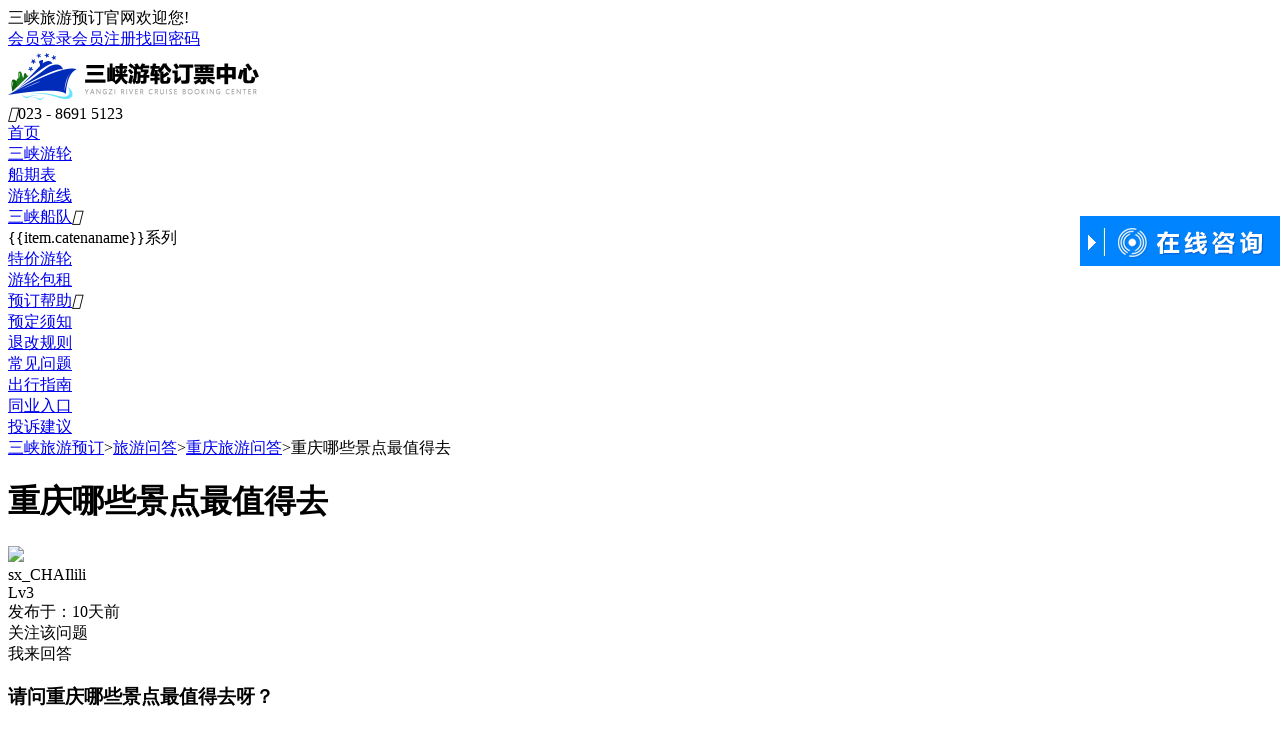

--- FILE ---
content_type: text/html; charset=utf-8
request_url: https://www.sanxialvyou.cn/chongqing/g6501.html
body_size: 9261
content:
<!DOCTYPE html><html><head><meta http-equiv="Content-Type" content="text/html; charset=utf-8" /><title>重庆哪些景点最值得去 - 重庆旅游攻略</title><meta name="keywords" content="重庆哪些景点最值得去,重庆旅游攻略" /><meta name="description" content="重庆哪些景点最值得去?如果说是在重庆市区的话,那么必须要打卡的地方,有解放碑、朝天门、观音桥、磁器口、李子坝观景平台。然后如果说你是想去重庆周边一些地方玩的话,那么可以玩的地方就更多了,比如说武隆的仙" /><link href="/themes/front/SanXiaLvYou/base.css.aspx?themes/front/SanXiaLvYou/wenz.css.aspx?/themes/Front/SanXiaLvYou/font/iconfont.css?251231" rel="stylesheet" type="text/css" /><!--必填--><meta property="og:type" content="bbs"/><meta property="og:image" content=/themes/front/SanXiaLvYou/img/msanxialvyoucn_logo_og.jpg"/><meta property="og:release_date" content="2021-09-02"/><!--选填--><meta property="og:title" content="重庆哪些景点最值得去 - 重庆旅游"/><meta property="og:description" content="重庆哪些景点最值得去?如果说是在重庆市区的话,那么必须要打卡的地方,有解放碑、朝天门、观音桥、磁器口、李子坝观景平台。然后如果说你是想去重庆周边一些地方玩的话,那么可以玩的地方就更多了,比如说武隆的仙"/><meta property="og:author" content="asdpij"/><meta property="og:bbs:replay" content="18"/><meta name="mobile-agent" content="format=html5;url=https://m.sanxialvyou.cn/chongqing/g6501.html" /></head><body><div class="top_snav"><div class="top_snav_wrap"><div class="l_kj fl">三峡旅游预订官网欢迎您!</div><div class="r_kj fr" id="MenberInfoTop"></div></div></div><div class="top_bannr"><div class="topb_wrap"><div class="logo fl"><a href="https://www.sanxialvyou.cn/"><img src="/Themes/Front/SanXiaLvYou/pic/logo.png" alt="三峡旅游预订" /></a></div><div class="tel fr"><i class="iconfont">&#xe7f3;</i><span>023 - 8691 5123</span></div></div></div><div class="z_nav" id="nav"><div class="z_nav_warp"><div class="znk"><a href="https://www.sanxialvyou.cn/" class="am">首页</a></div><div class="znk"><a href="https://www.sanxialvyou.cn/sanxia.html" class="am ">三峡游轮</a></div><div class="znk"><a href="https://www.sanxialvyou.cn/sanxia/timetable.html" class="am ">船期表</a></div><div class="znk"><a href="https://www.sanxialvyou.cn/sanxia/route.html" class="am ">游轮航线</a></div><div class="znk"><a href="https://www.sanxialvyou.cn/sanxia.html" class="am">三峡船队</a><i class="iconfont">&#xe600;</i><div class="navfc" v-if="catenadata!=null&&catenadata!=undefined" v-cloak><div v-for="item in catenadata"><a :href="YachtList(item.dirname)">{{item.catenaname}}系列</a></div></div></div><div class="znk"><a href="https://www.sanxialvyou.cn/tejia.html" class="am ">特价游轮</a></div><div class="znk"><a href="https://www.sanxialvyou.cn/article.html?id=37335" class="am ">游轮包租</a></div><div class="znk"><a href="javascript:void(0)" class="am">预订帮助</a><i class="iconfont">&#xe600;</i><div class="navfb"><div><a href="https://www.sanxialvyou.cn/article.html?id=37333">预定须知</a></div><div><a href="https://www.sanxialvyou.cn/article.html?id=36189">退改规则</a></div><div><a href="https://www.sanxialvyou.cn/wenda.html">常见问题</a></div><div><a href="https://www.sanxialvyou.cn/article.html?id=36187">出行指南</a></div><div><a href="https://www.sanxialvyou.cn/article.html?id=37336">同业入口</a></div><div><a href="https://www.sanxialvyou.cn/article.html?id=37337">投诉建议</a></div></div></div></div></div><div class="mbx"><a href="https://www.sanxialvyou.cn/" title="三峡游轮订票中心首页">三峡旅游预订</a><span>></span><a href="https://www.sanxialvyou.cn/guestbook/" target="_blank">旅游问答</a><span>></span><a href="https://www.sanxialvyou.cn/chongqing/guestbook.html" target="_blank">重庆旅游问答</a><span>></span><a rel="nofollow">重庆哪些景点最值得去</a></div><div class="wen_wrap"><div class="dleft"><div class="wen_k"><h1>重庆哪些景点最值得去</h1><div class="user_item"><div class="txm"><div class="toux"><img class="lazy" data-original="/Themes/Front/Head/toux123.jpg" /></div><div class="name"><div class="user">sx_CHAIlili</div><span class="se1">Lv3</span><div class="fab">发布于：10天前</div></div></div><div class="gzhd"><div class="gz" onclick="alert('关注成功')">关注该问题</div><div class="hd" onclick="Scroll($('#consult').offset().top-100,0)">我来回答</div></div></div><h3>请问重庆哪些景点最值得去呀？</h3><div class="ltj"><div><i class="iconfont">&#xe622;</i>198</div><div><i class="iconfont">&#xe9e4;</i>18</div><div><i class="iconfont">&#xe621;</i>1127</div></div></div><div class="hds"><i class="iconfont">&#xe67f;</i>共<span>18</span>个回答</div><div class="hdk"><div class="user_item"><div class="txm"><div class="toux"><img class="lazy" data-original="/Themes/Front/Head/toux90.jpg" /></div><div class="name"><div class="user">依海续听风</div><span class="se1">Lv5</span><div class="fab">发布于：2天前</div></div></div><div class="gzhd"><div class="hd hfbtn" data_dialogid="33724">回答</div></div></div><p>重庆值得去的地方那太多了，比如说重庆了很多桥都是很有特色的。重庆是一个沿长江发展起来的城市，所以说他的建筑也是比较的特别的桥梁比较的多，而且这些桥梁都是很有特色的，在世界上也是能排上名次的。</p><div class="syj"><div class="fl"><i class="iconfont">&#xe622;</i>32</div><div class="fr hfbtn" data_dialogid="33724"><i class="iconfont">&#xe67f;</i>我也来说一句</div><div class="clear"></div><div class="hfsk"><form class="reply"><input type="hidden" name="GBID" value="6501" /><input type="hidden" name="DialogID" value="33724" /><textarea class="txs" placeholder="请输入您想回复的内容"></textarea><div class="ez">手机号：<input type="text" name="Moble" class="int moble" value="" maxlength="11" placeholder="请输入手机号"/>验证码：<input type="text" name="CC" class="int" value="" maxlength="5" placeholder="请输入验证码" onfocus="if(this.value==this.defaultValue){this.value='';$(this).parents('.reply').find('.ccimg').click()}"/><img class="ccimg" src="/guestbook/getjson?a=gbcheckcode" onclick="this.src='/guestbook/getjson?a=gbcheckcode&'+Math.random()" alt="点击获取新的验证码"/><div class="hfsb" onclick="GBReply(this)">回复</div></div><div class="clear"></div></form></div></div></div><div class="hdk"><div class="user_item"><div class="txm"><div class="toux"><img class="lazy" data-original="/Themes/Front/Head/toux144.jpg" /></div><div class="name"><div class="user">沧海蝴蝶</div><span class="se1">Lv4</span><div class="fab">发布于：7天前</div></div></div><div class="gzhd"><div class="hd hfbtn" data_dialogid="33726">回答</div></div></div><p>重庆值得去的景点很多的比如说磁器口烈士墓啊，渣滓洞朝天门等等很多的呀，你自己平时在网上多做一些功课，其实能够发现重庆遍地都是旅游景区，你也可以去<a href='javascript:ZDChat.ZiXun()' class='gta' rel='nofollow'>三峡旅游订票中心</a>里面看的。</p><div class="syj"><div class="fl"><i class="iconfont">&#xe622;</i>20</div><div class="fr hfbtn" data_dialogid="33726"><i class="iconfont">&#xe67f;</i>我也来说一句</div><div class="clear"></div><div class="hfsk"><form class="reply"><input type="hidden" name="GBID" value="6501" /><input type="hidden" name="DialogID" value="33726" /><textarea class="txs" placeholder="请输入您想回复的内容"></textarea><div class="ez">手机号：<input type="text" name="Moble" class="int moble" value="" maxlength="11" placeholder="请输入手机号"/>验证码：<input type="text" name="CC" class="int" value="" maxlength="5" placeholder="请输入验证码" onfocus="if(this.value==this.defaultValue){this.value='';$(this).parents('.reply').find('.ccimg').click()}"/><img class="ccimg" src="/guestbook/getjson?a=gbcheckcode" onclick="this.src='/guestbook/getjson?a=gbcheckcode&'+Math.random()" alt="点击获取新的验证码"/><div class="hfsb" onclick="GBReply(this)">回复</div></div><div class="clear"></div></form></div></div></div><div class="hdk"><div class="user_item"><div class="txm"><div class="toux"><img class="lazy" data-original="/Themes/Front/Head/toux148.jpg" /></div><div class="name"><div class="user">淡淡的味道mm</div><span class="se1">Lv5</span><div class="fab">发布于：7天前</div></div></div><div class="gzhd"><div class="hd hfbtn" data_dialogid="33727">回答</div></div></div><p>如果说是在重庆市区的话，那么必须要打卡的地方，有解放碑、朝天门、观音桥、磁器口、李子坝观景平台。然后如果说你是想去重庆周边一些地方玩的话，那么可以玩的地方就更多了，比如说武隆的仙女山。南川的金佛寺、酉阳桃花源，奉节白帝城等等</p><div class="syj"><div class="fl"><i class="iconfont">&#xe622;</i>21</div><div class="fr hfbtn" data_dialogid="33727"><i class="iconfont">&#xe67f;</i>我也来说一句</div><div class="clear"></div><div class="hfsk"><form class="reply"><input type="hidden" name="GBID" value="6501" /><input type="hidden" name="DialogID" value="33727" /><textarea class="txs" placeholder="请输入您想回复的内容"></textarea><div class="ez">手机号：<input type="text" name="Moble" class="int moble" value="" maxlength="11" placeholder="请输入手机号"/>验证码：<input type="text" name="CC" class="int" value="" maxlength="5" placeholder="请输入验证码" onfocus="if(this.value==this.defaultValue){this.value='';$(this).parents('.reply').find('.ccimg').click()}"/><img class="ccimg" src="/guestbook/getjson?a=gbcheckcode" onclick="this.src='/guestbook/getjson?a=gbcheckcode&'+Math.random()" alt="点击获取新的验证码"/><div class="hfsb" onclick="GBReply(this)">回复</div></div><div class="clear"></div></form></div></div></div><div class="hdk"><div class="user_item"><div class="txm"><div class="toux"><img class="lazy" data-original="/Themes/Front/Head/toux129.jpg" /></div><div class="name"><div class="user">sx_美丽460</div><span class="se1">Lv5</span><div class="fab">发布于：6天前</div></div></div><div class="gzhd"><div class="hd hfbtn" data_dialogid="33728">回答</div></div></div><p>大家知道重庆哪些景点最值得去呀？</p><div class="cihf"><div class="cdiv"><span class="u_name">sx_144781545 ：</span>重庆的欢乐谷还很不错，特别适合夏天的时候去，而且他有白天和晚上两个时间段，如果说白天怕晒太阳的话，那么就选择晚上的时候去可以玩的项目也还有很多的。<a href="javascript:void(0)" data_dialogid="33729" class="zjhf hfbtn"><i class="iconfont">&#xe67f;</i>评论</a></div></div><div class="syj"><div class="fl"><i class="iconfont">&#xe622;</i>34</div><div class="fr hfbtn" data_dialogid="33728"><i class="iconfont">&#xe67f;</i>我也来说一句</div><div class="clear"></div><div class="hfsk"><form class="reply"><input type="hidden" name="GBID" value="6501" /><input type="hidden" name="DialogID" value="33728" /><textarea class="txs" placeholder="请输入您想回复的内容"></textarea><div class="ez">手机号：<input type="text" name="Moble" class="int moble" value="" maxlength="11" placeholder="请输入手机号"/>验证码：<input type="text" name="CC" class="int" value="" maxlength="5" placeholder="请输入验证码" onfocus="if(this.value==this.defaultValue){this.value='';$(this).parents('.reply').find('.ccimg').click()}"/><img class="ccimg" src="/guestbook/getjson?a=gbcheckcode" onclick="this.src='/guestbook/getjson?a=gbcheckcode&'+Math.random()" alt="点击获取新的验证码"/><div class="hfsb" onclick="GBReply(this)">回复</div></div><div class="clear"></div></form></div></div></div><div class="hdk"><div class="user_item"><div class="txm"><div class="toux"><img class="lazy" data-original="/Themes/Front/Head/toux94.jpg" /></div><div class="name"><div class="user">馭電追風雨</div><span class="se1">Lv4</span><div class="fab">发布于：5天前</div></div></div><div class="gzhd"><div class="hd hfbtn" data_dialogid="33730">回答</div></div></div><p>重庆的观音桥好吃街里面好吃的特别多多也可以逛街，也可以吃饭，每天去这边的人都很多，而且他还有一个3D屏幕特别逼真的。</p><div class="syj"><div class="fl"><i class="iconfont">&#xe622;</i>22</div><div class="fr hfbtn" data_dialogid="33730"><i class="iconfont">&#xe67f;</i>我也来说一句</div><div class="clear"></div><div class="hfsk"><form class="reply"><input type="hidden" name="GBID" value="6501" /><input type="hidden" name="DialogID" value="33730" /><textarea class="txs" placeholder="请输入您想回复的内容"></textarea><div class="ez">手机号：<input type="text" name="Moble" class="int moble" value="" maxlength="11" placeholder="请输入手机号"/>验证码：<input type="text" name="CC" class="int" value="" maxlength="5" placeholder="请输入验证码" onfocus="if(this.value==this.defaultValue){this.value='';$(this).parents('.reply').find('.ccimg').click()}"/><img class="ccimg" src="/guestbook/getjson?a=gbcheckcode" onclick="this.src='/guestbook/getjson?a=gbcheckcode&'+Math.random()" alt="点击获取新的验证码"/><div class="hfsb" onclick="GBReply(this)">回复</div></div><div class="clear"></div></form></div></div></div><div class="hdk"><div class="user_item"><div class="txm"><div class="toux"><img class="lazy" data-original="/Themes/Front/Head/toux95.jpg" /></div><div class="name"><div class="user">云想衣裳花想云</div><span class="se1">Lv3</span><div class="fab">发布于：4天前</div></div></div><div class="gzhd"><div class="hd hfbtn" data_dialogid="33731">回答</div></div></div><p>重庆市是一座特别有特色的城市。来到重庆的话可以去周边玩周边我可以给你推荐几个地方可以去三峡以及三峡大坝还有的就是可以去看张飞庙以及也可以去丰都的丰都鬼城玩。</p><div class="syj"><div class="fl"><i class="iconfont">&#xe622;</i>32</div><div class="fr hfbtn" data_dialogid="33731"><i class="iconfont">&#xe67f;</i>我也来说一句</div><div class="clear"></div><div class="hfsk"><form class="reply"><input type="hidden" name="GBID" value="6501" /><input type="hidden" name="DialogID" value="33731" /><textarea class="txs" placeholder="请输入您想回复的内容"></textarea><div class="ez">手机号：<input type="text" name="Moble" class="int moble" value="" maxlength="11" placeholder="请输入手机号"/>验证码：<input type="text" name="CC" class="int" value="" maxlength="5" placeholder="请输入验证码" onfocus="if(this.value==this.defaultValue){this.value='';$(this).parents('.reply').find('.ccimg').click()}"/><img class="ccimg" src="/guestbook/getjson?a=gbcheckcode" onclick="this.src='/guestbook/getjson?a=gbcheckcode&'+Math.random()" alt="点击获取新的验证码"/><div class="hfsb" onclick="GBReply(this)">回复</div></div><div class="clear"></div></form></div></div></div><div class="hdk"><div class="user_item"><div class="txm"><div class="toux"><img class="lazy" data-original="/Themes/Front/Head/toux144.jpg" /></div><div class="name"><div class="user">沧海蝴蝶</div><span class="se1">Lv3</span><div class="fab">发布于：3天前</div></div></div><div class="gzhd"><div class="hd hfbtn" data_dialogid="33732">回答</div></div></div><p>重庆也还不错，但是大家不要夏天的时候来都说重庆人热情好客，但是夏天的时候真不建议，因为重庆夏天太热了，可能很多外地人受不了。</p><div class="syj"><div class="fl"><i class="iconfont">&#xe622;</i>20</div><div class="fr hfbtn" data_dialogid="33732"><i class="iconfont">&#xe67f;</i>我也来说一句</div><div class="clear"></div><div class="hfsk"><form class="reply"><input type="hidden" name="GBID" value="6501" /><input type="hidden" name="DialogID" value="33732" /><textarea class="txs" placeholder="请输入您想回复的内容"></textarea><div class="ez">手机号：<input type="text" name="Moble" class="int moble" value="" maxlength="11" placeholder="请输入手机号"/>验证码：<input type="text" name="CC" class="int" value="" maxlength="5" placeholder="请输入验证码" onfocus="if(this.value==this.defaultValue){this.value='';$(this).parents('.reply').find('.ccimg').click()}"/><img class="ccimg" src="/guestbook/getjson?a=gbcheckcode" onclick="this.src='/guestbook/getjson?a=gbcheckcode&'+Math.random()" alt="点击获取新的验证码"/><div class="hfsb" onclick="GBReply(this)">回复</div></div><div class="clear"></div></form></div></div></div><div class="hdk"><div class="user_item"><div class="txm"><div class="toux"><img class="lazy" data-original="/Themes/Front/Head/toux154.jpg" /></div><div class="name"><div class="user">府南居士</div><span class="se1">Lv4</span><div class="fab">发布于：5天前</div></div></div><div class="gzhd"><div class="hd hfbtn" data_dialogid="33733">回答</div></div></div><p>来重庆坐地铁，就是一道很亮丽的风景线。其他地方的地铁就真的是在地下，而重庆的就不一样，他不仅有在地下的而且有在路上的。还有都可以穿房。</p><div class="syj"><div class="fl"><i class="iconfont">&#xe622;</i>34</div><div class="fr hfbtn" data_dialogid="33733"><i class="iconfont">&#xe67f;</i>我也来说一句</div><div class="clear"></div><div class="hfsk"><form class="reply"><input type="hidden" name="GBID" value="6501" /><input type="hidden" name="DialogID" value="33733" /><textarea class="txs" placeholder="请输入您想回复的内容"></textarea><div class="ez">手机号：<input type="text" name="Moble" class="int moble" value="" maxlength="11" placeholder="请输入手机号"/>验证码：<input type="text" name="CC" class="int" value="" maxlength="5" placeholder="请输入验证码" onfocus="if(this.value==this.defaultValue){this.value='';$(this).parents('.reply').find('.ccimg').click()}"/><img class="ccimg" src="/guestbook/getjson?a=gbcheckcode" onclick="this.src='/guestbook/getjson?a=gbcheckcode&'+Math.random()" alt="点击获取新的验证码"/><div class="hfsb" onclick="GBReply(this)">回复</div></div><div class="clear"></div></form></div></div></div><div class="hdk"><div class="user_item"><div class="txm"><div class="toux"><img class="lazy" data-original="/Themes/Front/Head/toux156.jpg" /></div><div class="name"><div class="user">过路人yuan</div><span class="se1">Lv3</span><div class="fab">发布于：5天前</div></div></div><div class="gzhd"><div class="hd hfbtn" data_dialogid="33734">回答</div></div></div><p>重庆人民的素质还是挺高的，当时举办了一个马拉松，为了迎接外地来旅游的客人就专门把这座桥给封了，供游客们上去拍照。</p><div class="syj"><div class="fl"><i class="iconfont">&#xe622;</i>31</div><div class="fr hfbtn" data_dialogid="33734"><i class="iconfont">&#xe67f;</i>我也来说一句</div><div class="clear"></div><div class="hfsk"><form class="reply"><input type="hidden" name="GBID" value="6501" /><input type="hidden" name="DialogID" value="33734" /><textarea class="txs" placeholder="请输入您想回复的内容"></textarea><div class="ez">手机号：<input type="text" name="Moble" class="int moble" value="" maxlength="11" placeholder="请输入手机号"/>验证码：<input type="text" name="CC" class="int" value="" maxlength="5" placeholder="请输入验证码" onfocus="if(this.value==this.defaultValue){this.value='';$(this).parents('.reply').find('.ccimg').click()}"/><img class="ccimg" src="/guestbook/getjson?a=gbcheckcode" onclick="this.src='/guestbook/getjson?a=gbcheckcode&'+Math.random()" alt="点击获取新的验证码"/><div class="hfsb" onclick="GBReply(this)">回复</div></div><div class="clear"></div></form></div></div></div><div class="hdk"><div class="user_item"><div class="txm"><div class="toux"><img class="lazy" data-original="/Themes/Front/Head/toux123.jpg" /></div><div class="name"><div class="user">sx_145114088</div><span class="se1">Lv4</span><div class="fab">发布于：8天前</div></div></div><div class="gzhd"><div class="hd hfbtn" data_dialogid="33735">回答</div></div></div><p>我对重庆的印象还不错来重庆的话也去了不少的地方最喜欢的就是重庆的火锅，真的特别正宗特别好吃，而且价格很便宜。</p><div class="syj"><div class="fl"><i class="iconfont">&#xe622;</i>29</div><div class="fr hfbtn" data_dialogid="33735"><i class="iconfont">&#xe67f;</i>我也来说一句</div><div class="clear"></div><div class="hfsk"><form class="reply"><input type="hidden" name="GBID" value="6501" /><input type="hidden" name="DialogID" value="33735" /><textarea class="txs" placeholder="请输入您想回复的内容"></textarea><div class="ez">手机号：<input type="text" name="Moble" class="int moble" value="" maxlength="11" placeholder="请输入手机号"/>验证码：<input type="text" name="CC" class="int" value="" maxlength="5" placeholder="请输入验证码" onfocus="if(this.value==this.defaultValue){this.value='';$(this).parents('.reply').find('.ccimg').click()}"/><img class="ccimg" src="/guestbook/getjson?a=gbcheckcode" onclick="this.src='/guestbook/getjson?a=gbcheckcode&'+Math.random()" alt="点击获取新的验证码"/><div class="hfsb" onclick="GBReply(this)">回复</div></div><div class="clear"></div></form></div></div></div><div class="hdk"><div class="user_item"><div class="txm"><div class="toux"><img class="lazy" data-original="/Themes/Front/Head/toux58.jpg" /></div><div class="name"><div class="user">农院飘香</div><span class="se1">Lv4</span><div class="fab">发布于：1天前</div></div></div><div class="gzhd"><div class="hd hfbtn" data_dialogid="33736">回答</div></div></div><p>你来重庆走一走就已经很不错了，重庆的这些地形的话确实特别的丰富，而且他们这边的建筑也特别的有特色。</p><div class="syj"><div class="fl"><i class="iconfont">&#xe622;</i>28</div><div class="fr hfbtn" data_dialogid="33736"><i class="iconfont">&#xe67f;</i>我也来说一句</div><div class="clear"></div><div class="hfsk"><form class="reply"><input type="hidden" name="GBID" value="6501" /><input type="hidden" name="DialogID" value="33736" /><textarea class="txs" placeholder="请输入您想回复的内容"></textarea><div class="ez">手机号：<input type="text" name="Moble" class="int moble" value="" maxlength="11" placeholder="请输入手机号"/>验证码：<input type="text" name="CC" class="int" value="" maxlength="5" placeholder="请输入验证码" onfocus="if(this.value==this.defaultValue){this.value='';$(this).parents('.reply').find('.ccimg').click()}"/><img class="ccimg" src="/guestbook/getjson?a=gbcheckcode" onclick="this.src='/guestbook/getjson?a=gbcheckcode&'+Math.random()" alt="点击获取新的验证码"/><div class="hfsb" onclick="GBReply(this)">回复</div></div><div class="clear"></div></form></div></div></div><div class="hdk"><div class="user_item"><div class="txm"><div class="toux"><img class="lazy" data-original="/Themes/Front/Head/toux157.jpg" /></div><div class="name"><div class="user">恏恏xi0习</div><span class="se1">Lv4</span><div class="fab">发布于：7天前</div></div></div><div class="gzhd"><div class="hd hfbtn" data_dialogid="33737">回答</div></div></div><p>我来重庆的时候就玩了三天的时间第一天来出去坐地铁就做了好长的时间，因为重庆的这个地方比较小，然后重庆人口比较多就比较拥挤，而且重庆的地铁什么时候人都很多。</p><img class="lazy" data-original="//upimg.zudong.cn/20200424/800_800/399167.jpg" alt="重庆 李子坝 李子坝轻轨穿楼" title="重庆 李子坝 李子坝轻轨穿楼"/><img class="lazy" data-original="//upimg.zudong.cn/20200424/800_800/398165.jpg" alt="重庆 渝中区 洪崖洞" title="重庆 渝中区 洪崖洞"/><div class="syj"><div class="fl"><i class="iconfont">&#xe622;</i>33</div><div class="fr hfbtn" data_dialogid="33737"><i class="iconfont">&#xe67f;</i>我也来说一句</div><div class="clear"></div><div class="hfsk"><form class="reply"><input type="hidden" name="GBID" value="6501" /><input type="hidden" name="DialogID" value="33737" /><textarea class="txs" placeholder="请输入您想回复的内容"></textarea><div class="ez">手机号：<input type="text" name="Moble" class="int moble" value="" maxlength="11" placeholder="请输入手机号"/>验证码：<input type="text" name="CC" class="int" value="" maxlength="5" placeholder="请输入验证码" onfocus="if(this.value==this.defaultValue){this.value='';$(this).parents('.reply').find('.ccimg').click()}"/><img class="ccimg" src="/guestbook/getjson?a=gbcheckcode" onclick="this.src='/guestbook/getjson?a=gbcheckcode&'+Math.random()" alt="点击获取新的验证码"/><div class="hfsb" onclick="GBReply(this)">回复</div></div><div class="clear"></div></form></div></div></div><div class="hdk"><div class="user_item"><div class="txm"><div class="toux"><img class="lazy" data-original="/Themes/Front/Head/toux108.jpg" /></div><div class="name"><div class="user">o纳谁</div><span class="se1">Lv3</span><div class="fab">发布于：4天前</div></div></div><div class="gzhd"><div class="hd hfbtn" data_dialogid="33739">回答</div></div></div><p>只要你来这边就已经很不错了，每个地方都有每个地方不同的文化习惯，你来一个地方的话，你能接触到很多不同于你生活地方的东西。</p><div class="syj"><div class="fl"><i class="iconfont">&#xe622;</i>17</div><div class="fr hfbtn" data_dialogid="33739"><i class="iconfont">&#xe67f;</i>我也来说一句</div><div class="clear"></div><div class="hfsk"><form class="reply"><input type="hidden" name="GBID" value="6501" /><input type="hidden" name="DialogID" value="33739" /><textarea class="txs" placeholder="请输入您想回复的内容"></textarea><div class="ez">手机号：<input type="text" name="Moble" class="int moble" value="" maxlength="11" placeholder="请输入手机号"/>验证码：<input type="text" name="CC" class="int" value="" maxlength="5" placeholder="请输入验证码" onfocus="if(this.value==this.defaultValue){this.value='';$(this).parents('.reply').find('.ccimg').click()}"/><img class="ccimg" src="/guestbook/getjson?a=gbcheckcode" onclick="this.src='/guestbook/getjson?a=gbcheckcode&'+Math.random()" alt="点击获取新的验证码"/><div class="hfsb" onclick="GBReply(this)">回复</div></div><div class="clear"></div></form></div></div></div><div class="hdk"><div class="user_item"><div class="txm"><div class="toux"><img class="lazy" data-original="/Themes/Front/Head/toux80.jpg" /></div><div class="name"><div class="user">瞎子看清世界残忍</div><span class="se1">Lv3</span><div class="fab">发布于：3天前</div></div></div><div class="gzhd"><div class="hd hfbtn" data_dialogid="33740">回答</div></div></div><p>我同学很多都是重庆的感觉，他们性格就是特别的直爽特别得好放的，然后他平时也会邀请我们去重庆这边玩，然后每次都给我们当导游也不用我们自己出钱都不好意思了。</p><div class="syj"><div class="fl"><i class="iconfont">&#xe622;</i>12</div><div class="fr hfbtn" data_dialogid="33740"><i class="iconfont">&#xe67f;</i>我也来说一句</div><div class="clear"></div><div class="hfsk"><form class="reply"><input type="hidden" name="GBID" value="6501" /><input type="hidden" name="DialogID" value="33740" /><textarea class="txs" placeholder="请输入您想回复的内容"></textarea><div class="ez">手机号：<input type="text" name="Moble" class="int moble" value="" maxlength="11" placeholder="请输入手机号"/>验证码：<input type="text" name="CC" class="int" value="" maxlength="5" placeholder="请输入验证码" onfocus="if(this.value==this.defaultValue){this.value='';$(this).parents('.reply').find('.ccimg').click()}"/><img class="ccimg" src="/guestbook/getjson?a=gbcheckcode" onclick="this.src='/guestbook/getjson?a=gbcheckcode&'+Math.random()" alt="点击获取新的验证码"/><div class="hfsb" onclick="GBReply(this)">回复</div></div><div class="clear"></div></form></div></div></div><div class="hdk"><div class="user_item"><div class="txm"><div class="toux"><img class="lazy" data-original="/Themes/Front/Head/toux157.jpg" /></div><div class="name"><div class="user">行走2022</div><span class="se1">Lv4</span><div class="fab">发布于：7天前</div></div></div><div class="gzhd"><div class="hd hfbtn" data_dialogid="33742">回答</div></div></div><p>作为一名从小到大都在重庆，这边长大的重庆人来说，重庆确实是一座很魔幻的城市，他的收入相对来说比较低，然后他的消费的话比较高。</p><div class="syj"><div class="fl"><i class="iconfont">&#xe622;</i>32</div><div class="fr hfbtn" data_dialogid="33742"><i class="iconfont">&#xe67f;</i>我也来说一句</div><div class="clear"></div><div class="hfsk"><form class="reply"><input type="hidden" name="GBID" value="6501" /><input type="hidden" name="DialogID" value="33742" /><textarea class="txs" placeholder="请输入您想回复的内容"></textarea><div class="ez">手机号：<input type="text" name="Moble" class="int moble" value="" maxlength="11" placeholder="请输入手机号"/>验证码：<input type="text" name="CC" class="int" value="" maxlength="5" placeholder="请输入验证码" onfocus="if(this.value==this.defaultValue){this.value='';$(this).parents('.reply').find('.ccimg').click()}"/><img class="ccimg" src="/guestbook/getjson?a=gbcheckcode" onclick="this.src='/guestbook/getjson?a=gbcheckcode&'+Math.random()" alt="点击获取新的验证码"/><div class="hfsb" onclick="GBReply(this)">回复</div></div><div class="clear"></div></form></div></div></div><div class="hdk"><div class="user_item"><div class="txm"><div class="toux"><img class="lazy" data-original="/Themes/Front/Head/toux116.jpg" /></div><div class="name"><div class="user">sx_144704630</div><span class="se1">Lv5</span><div class="fab">发布于：7天前</div></div></div><div class="gzhd"><div class="hd hfbtn" data_dialogid="33743">回答</div></div></div><p>没有说值不值得去，只有你想不想要去，如果说你心里面特别想去一个地方的话，你就不会问去值不值得这个话了。</p><div class="syj"><div class="fl"><i class="iconfont">&#xe622;</i>23</div><div class="fr hfbtn" data_dialogid="33743"><i class="iconfont">&#xe67f;</i>我也来说一句</div><div class="clear"></div><div class="hfsk"><form class="reply"><input type="hidden" name="GBID" value="6501" /><input type="hidden" name="DialogID" value="33743" /><textarea class="txs" placeholder="请输入您想回复的内容"></textarea><div class="ez">手机号：<input type="text" name="Moble" class="int moble" value="" maxlength="11" placeholder="请输入手机号"/>验证码：<input type="text" name="CC" class="int" value="" maxlength="5" placeholder="请输入验证码" onfocus="if(this.value==this.defaultValue){this.value='';$(this).parents('.reply').find('.ccimg').click()}"/><img class="ccimg" src="/guestbook/getjson?a=gbcheckcode" onclick="this.src='/guestbook/getjson?a=gbcheckcode&'+Math.random()" alt="点击获取新的验证码"/><div class="hfsb" onclick="GBReply(this)">回复</div></div><div class="clear"></div></form></div></div></div><form id="consult"><div class="hdk"><div class="subox"><dl><dt>游客姓名</dt><dd><input type="text" name="Name" placeholder="请输入您的姓名"/></dd></dl><dl><dt>手机号码</dt><dd><input type="text" name="Moble" placeholder="请输入手机号码"/></dd></dl><dl><dt>电子邮箱</dt><dd><input name="Mail" type="text" placeholder="请输入电子邮箱"/></dd></dl><dl class="txt"><dt>留言内容</dt><dd><textarea name="Content" placeholder="请输入您的回复内容"/></textarea></dd></dl><dl class="yzm"><dt>验证码&nbsp</dt><dd><input type="text" name="CC" id="CC" value="" autocomplete="off" style="width:100px;margin-right:10px;"  maxlength="4" placeholder="请输入验证码" onfocus="if(this.value==this.defaultValue){this.value='';$('#gbCheckImg').click()}"/><img id="gbCheckImg" src="/guestbook/getjson?a=gbcheckcode" onclick="this.src='/guestbook/getjson?a=gbcheckcode&'+Math.random()" alt="点击获取新的验证码" title="点击获取新的验证码" style="vertical-align:middle;"/></dd></dl><a href="javascript:GuestBook.SaveConsult()" class="amore">提交回答</a></div></div></form><div class="clear"></div><p class="containsAdvertisements"></p></div><div class="right"><div class="adk"><a href="javascript:void(0)" rel="nofollow"><img src="/themes/front/SanXiaLvYou/pic/da.jpg"></a></div><div class="b_link"><h6>热门旅游问答</h6><a href="https://www.sanxialvyou.cn/chongqing/g24465.html" target="_blank" class="linc"><i class="iconfont">&#xe6bd;</i>宜昌到重庆最新的游船</a><a href="https://www.sanxialvyou.cn/chongqing/g21569.html" target="_blank" class="linc"><i class="iconfont">&#xe6bd;</i>重庆长江游轮订票</a><a href="https://www.sanxialvyou.cn/chongqing/g22097.html" target="_blank" class="linc"><i class="iconfont">&#xe6bd;</i>重庆长江海外游轮旅游公司</a><a href="https://www.sanxialvyou.cn/chongqing/g22114.html" target="_blank" class="linc"><i class="iconfont">&#xe6bd;</i>重庆夜晚长江游轮票价</a><a href="https://www.sanxialvyou.cn/chongqing/g22113.html" target="_blank" class="linc"><i class="iconfont">&#xe6bd;</i>重庆夜游长江游轮多少钱</a><a class="morea" href="https://www.sanxialvyou.cn/guestbook/" rel="nofollow">查看所有文章</a></div><div class="b_link" id="route" v-cloak><h6>三峡游轮旅游行程</h6><a :href="YachtShow(item.yachtid)+'?routeid='+item.routeid" v-for="item in routedata" target="_blank" class="linb"><div class="pic"><img v-lazy="PicUrl(item.picurl,40,40)" :key="PicUrl(item.picurl,40,40)"></div><div class="item"><div class="name">{{item.routename}}</div><div class="name_pre"><div class="cname">{{item.yachtname}}游轮</div><div class="pre"><span>{{item.defaultprice}}</span>起</div></div></div></a><a class="morea" href="https://www.sanxialvyou.cn/sanxia/timetable.html" rel="nofollow">查看所有游轮</a></div></div></div><script type="text/javascript">var AreaCode = '023';var ShopDomain = 'www.sanxialvyou.cn';var ApiBaseUrl = "https://www.sanxia-china.com";</script><script type="text/javascript" src="/Scripts/jquery-1.10.2.min.js.aspx?Scripts/jquery.lazyload.min.js"></script><script type="text/javascript" src="/Themes/Front/SanXiaLvYou/js/com.js.aspx?/JavaScript/Front/YingXiao.js?251231"></script><div class="ft_bar"><div class="ft_bar_wrap"><div class="ikz"><i class="iconfont">&#xec4e;</i><div class="dbt">官网保障</div><span class="ms">知名品牌 实力护航</span></div><div class="ikz"><i class="iconfont">&#xe672;</i><div class="dbt">出票快捷</div><span class="ms">全国联网 即刻出票</span></div><div class="ikz"><i class="iconfont">&#xe652;</i><div class="dbt">支付安全</div><span class="ms">官方平台 预定放心</span></div><div class="ikz"><i class="iconfont">&#xe65b;</i><div class="dbt">退赔安心</div><span class="ms">责任旅企 退赔无忧</span></div><div class="ikz tel"><i class="iconfont">&#xe7f3;</i><span class="ms">7x24小时客服热线</span><div class="dbt">023-8691 5123</div></div></div></div><div class="ft_wz"><div class="ft_wz_wrap"><div class="ulk"><div class="db">关于我们</div><ul><li><a href="/about_c/23566.html" rel="nofollow" target="_blank">公司简介</a></li><li><a href="/about_c/23566.html#zhengzhao" rel="nofollow" target="_blank">资质证书</a></li><li><a href="/pay" rel="nofollow" target="_blank">在线付款</a></li><li><a href="/pay" rel="nofollow" target="_blank">付款方式</a></li><li><a href="/article.html?id=36190" rel="nofollow" target="_blank">开具发票</a></li></ul></div><div class="ulk"><div class="db">帮助</div><ul><li><a href="/article.html?id=37334" rel="nofollow" target="_blank">预定要求</a></li><li><a href="/article.html?id=37333" rel="nofollow" target="_blank">预订须知</a></li><li><a href="/article.html?id=36187" rel="nofollow" target="_blank">出行准备</a></li><li><a href="/article.html?id=36189" rel="nofollow" target="_blank">退改规则</a></li></ul></div><div class="ulk"><div class="db">常见问题</div><ul><li><a href="/article.html?id=37304" rel="nofollow" target="_blank">三峡豪华游轮与普通三峡游船的区别</a></li><li><a href="/article.html?id=37321" rel="nofollow" target="_blank">三峡游轮淡、旺季如何划分</a></li><li><a href="/article.html?id=37315" rel="nofollow" target="_blank">单房差是什么意思</a></li><li><a href="/article.html?id=37334" rel="nofollow" target="_blank">如何进行前期咨询</a></li><li><a href="/article.html?id=37297" rel="nofollow" target="_blank">已付费用能退吗</a></li><li><a href="/article.html?id=37309" rel="nofollow" target="_blank">12岁以下小孩收费比例</a></li></ul></div><div class="ulk"><div class="db">三峡游轮常识</div><ul><li><a href="/article.html?id=37306" rel="nofollow" target="_blank">入住哪个楼层</a></li><li><a href="/article.html?id=37319" rel="nofollow" target="_blank">关于哪些船有阳台</a></li><li><a href="/article.html?id=37302" rel="nofollow" target="_blank">三峡游轮有没有性价比的说法</a></li><li><a href="javascript:ZDChat.ZiXun()" rel="nofollow">港澳台游客如何联系我们</a></li></ul></div><div class="gzk"><div class="gzh"><img src="/themes/front/SanXiaLvYou/pic/gzh.jpg" alt="三峡旅游预订公众号"></div><div class="gzwm"><span>关注官方公众号</span><br>1、官方预定<br>2、退改保障<br>3、一手三峡游轮资讯<br>4、特价早知道</div></div></div></div><div class="foot"><div class="foot_wrap"><span class="tel">船票咨询：023-8691 5123</span><br>售票时间：7*24小时<br>地 址：重庆市渝北区红金街2号索特大厦16层(红旗河沟·童心桥·渝通宾馆车站)<br>版权所有：三峡旅游预订中心<a href="https://beian.miit.gov.cn/" rel="nofollow" target="_blank">渝ICP备11003053号-17</a><a target="_blank" rel="nofollow" href="http://www.beian.gov.cn/portal/registerSystemInfo?recordcode=50011202503510" >渝公安备50011202503510号</a><br>旅行社许可证号：L-CQ-CJ00093<br><br>技术支持：<a href="http://www.zudong.cn"  rel="nofollow" target="_blank">足动科技</a></div></div><div class="bottom_lx"><div class="b_lxw"><div class="gnk"><div class="g_call"><span class="item">24小时三峡旅游订票电话</span><span class="num">023 - 8691 5123</span></div><div class="g_yy" style="border-right:0px;"><a href="javascript:ZDChat.ZiXun()" rel="nofollow"></a></div></div></div></div><script type="text/javascript">$(function () {$("img.lazy").lazyload({ placeholder: "/themes/front/sanxialvyou/pic/imgload.jpg", effect: "fadeIn" });$(".TopDown .down").hover(function () { $(".TopDown .down div").show(); }, function () { $(".TopDown .down div").hide(); });$(".z_nav_warp .znk").hover(function () {var $this = $(this);$this.addClass("on");if ($this.children(".nav_con").find("img.lazy")) {setTimeout(function () { $this.children(".nav_con").find("img.lazy").trigger("scroll"); }, 100);}}, function () {var $this = $(this);$this.removeClass("on");});$("video").bind("contextmenu", function () { return false; });});$(window).scroll(function () {if ($(document).scrollTop() >0) { $(".TopDown .top").show(); } else { $(".TopDown .top").hide(); }});</script><script type="text/javascript" src="/Scripts/element-ui/vue.min.js.aspx?Scripts/element-ui/vue-lazyload.js"></script><script type="text/javascript" src="/themes/Front/SanXiaLvYouMobile/js/public.js.aspx?/themes/Front/SanXiaLvYou/js/Top.js?251231"></script><script type="text/javascript">var route = {data() {return {routedata:[]}},created() {this.load_route();},methods: {load_route(){var self = this;var url = ApiBaseUrl + "/api/sanxia?method=routetop&topnum=10&" + Math.random();self.ajaxGet(url, function(rdata) {if(rdata.code == 200) {self.routedata = rdata.data.route;}});}}
};
/*添加扩展方法*/
route = extendCommon(route);
/*创建构造器*/
var route_Ctor = Vue.extend(route);
var route_vm = new route_Ctor().$mount('#route');</script><script type="text/javascript">Vue.use(VueLazyload, {loading: "/themes/front/sanxialvyou/pic/imgload.jpg",error: "/themes/front/sanxialvyou/pic/imgload.jpg"});</script><script type="text/javascript">$(function () {var $hfbtn = null;$(".hfbtn").click(function () {var $hdk = $(this).parents(".hdk");var $hfsk = $hdk.find(".hfsk");var $cdiv = $(this).parents(".cdiv");var placeholder = "";if ($cdiv.length == 0) {placeholder = $hdk.find(".user_item .name .user").html();} else {placeholder = $cdiv.find(".u_name").html();}$hfsk.find("input[name='DialogID']").val($(this).attr("data_dialogid"));$hfsk.find(".txs").attr("placeholder", "请输入回复内容...");if (placeholder != "") {$hfsk.find(".txs").attr("placeholder", "@" + placeholder);}if ($hfsk.is(':hidden')) {$hfsk.show();} else {if ($hfbtn == this) {$hfsk.hide();}}$hfbtn = this;$hfsk.find(".txs").focus();});});/*回复*/function GBReply(btn) {var $reply = $(btn).parents(".reply");var $recontent = $reply.find(".txs");var $moble = $reply.find("input[name='Moble']");var $cc = $reply.find("input[name='CC']");if ($recontent.val() == "") {alert("请输入回复内容！");$recontent.focus(); return;}var patrn = /<[a-zA-Z][a-zA-Z0-9]*>/;if (patrn.exec($recontent.val()) && ($recontent.val() != "")) {alert("回复内容中包含非法字符！");$recontent.focus(); return;}var patrn = /^(13|15|17|18|14)[0-9]{9}$/;if ($moble.val()!="" && !patrn.exec($moble.val())) {alert("请填写正确的手机号码！");return;}if ($cc.val() == "") {alert("请输入验证码！");$cc.focus(); return;}var post_data = {gbid: $reply.find("input[name='GBID']").val(),topdialogid: $reply.find("input[name='DialogID']").val(),cc: $reply.find("input[name='CC']").val(),recontent: $recontent.val(),membermobile: $moble.val()}$.post("/guestbook/g0.html?a=savedialog", post_data, function (data) {if (data == "True") {alert("回复成功");$recontent.val("");$cc.val("");} else if (data == "ccerr") {alert("验证码错误，请重新输入！");$cc.val("");$reply.find(".ccimg").click();} else {alert(data);}});}</script><script type="text/javascript">$(function () { GuestBook.UpdateHits(); });</script><script src="/Themes/Front/SanXiaLvYou/js/GetMenberInfo.js?251231" type="text/javascript"></script><div class="TopDown"><div class="top" onclick="javascript:Scroll(0,0)" style="display: block;"></div><div class="down"><div style="display: none;left: -155px;"><img src="/themes/front/SanXiaLvYou/pic/gzh.jpg" alt="三峡旅游预订公众号二维码"></div></div><a href="/article.html?id=37337" rel="nofollow" target="_blank"><div class="wd"></div></a></div><script src="https://chat.zudong.cn:10165/Plug/pc.aspx?id=13"></script><i style="display:none"><script>/* baidu 20210615 */
var _hmt = _hmt || [];
(function() {var hm = document.createElement("script");hm.src = "https://hm.baidu.com/hm.js?e22ccbe2759e411cfd8f77369befc57a";var s = document.getElementsByTagName("script")[0]; s.parentNode.insertBefore(hm, s);
})();
/* baidu---20210729--- */
(function(){var bp = document.createElement('script');var curProtocol = window.location.protocol.split(':')[0];if (curProtocol === 'https'){bp.src = 'https://zz.bdstatic.com/linksubmit/push.js';}else{bp.src = 'http://push.zhanzhang.baidu.com/push.js';}var s = document.getElementsByTagName("script")[0];s.parentNode.insertBefore(bp, s);
})();
/* 头条---20221013--- */
(function(){
var el = document.createElement("script");
el.src = "https://lf1-cdn-tos.bytegoofy.com/goofy/ttzz/push.js?20e949462b55ffc8b7e2443cb8bf2b36f8e44f4cae3931e74d0c5b8f894e887bfd5c4a3974f9cd3eeb674bde712b4782cc4f323247d55c2ed2efd47b7c83521adc648ee828d46e7d3689a9c59fd080f6";
el.id = "ttzz";
var s = document.getElementsByTagName("script")[0];
s.parentNode.insertBefore(el, s);
})(window)</script></i><div class="fc_gt zixunlayer" style="display:none;"><i class="close iconfont" onclick="$('.zixunlayer').removeClass('open');$('.zixunlayer').addClass('clls');">&#xe669;</i><div class="btt">在线咨询</div><p>您好！<br/>我是“三峡游轮订票中心”在线客服，很高兴为您服务，请问有什么可以帮您呢?</p><div class="sbm" onclick="ZDChat.ZiXun()">立即咨询</div></div><script type="text/javascript">$(function () {if ($(".zixunlayer").length >0) {var openzixun = getCookie("openzixun");if (openzixun == "") {setTimeout(function () { $('.zixunlayer').show(); $('.zixunlayer').addClass('open'); document.cookie = "openzixun=1;path=/"; }, 5000);}document.querySelector(".zixunlayer").addEventListener("animationend", function (e) { $('.zixunlayer').removeClass('open'); }, false);}});</script></body></html><script>(function(w,d){var vs= d.createElement('script');var id = (w.localStorage) ? w.localStorage.getItem('frontCId'): null;vs.src='/inc/frontvisit.ashx'+(id ? ('?frontCId=' + w.encodeURIComponent(id)):'');vs.async=true;var s = d.getElementsByTagName('script')[0];s.parentNode.insertBefore(vs, s);})(window,document);</script>

--- FILE ---
content_type: application/x-javascript; charset=utf-8
request_url: https://chat.zudong.cn:10165/Plug/pc.aspx?id=13
body_size: 1872
content:

/*
修改日期：20200528
加载浮动条：/Plug/pc.aspx?id=12  
不加载浮动条：/Plug/pc.aspx?csh=noload&id=12  
手机模式：/Plug/pc.aspx?a=mobile&id=12
全部参数：/Plug/pc.aspx?a=mobile&csh=noload&id=12   说明：a:表示移动或pc，不传值时，系统自动判断；csh：是否加载浮动条； id 语语站点ID
手动调整语语窗口：ZDChat.ZiXun();或  ZDChat.ZiXun(zdchatsiteid,pn,fromurl,body,target,frontCId); 说明：参数传入 "",则使用默认配置。
*/
var ZDChat = new function () {
    var obj = this;
    window.zdchatdomain = (typeof zdchatdomain == "undefined") ? "chat.zudong.cn" : zdchatdomain;
    var protocol = "https://",
        port = ":10166",
        WebHttpsPort=":10165";
    /*调用咨询窗口*/
    obj.ZiXun = function () {
        var _site = arguments.length > 0 ? arguments[0] : "";//语语站点ID
        if(_site==""){ _site=(typeof zdchatsiteid == "undefined")? "13" : zdchatsiteid; }
        if(_site==""){ _site=(typeof site == "undefined")? _site : site;} 
        var pn = arguments.length > 1 ? arguments[1] : "";//产品名称
        if(pn==""){ pn=window.document.title; }
        var fromurl = arguments.length > 2 ? arguments[2] : "";//对话发起地址
        if(fromurl==""){ fromurl = window.document.location.href; }
        var body = arguments.length > 3 ? arguments[3] : "";//语语聊天第一条消息
        var target = arguments.length > 4 ? arguments[4] : "";//返回按钮方式
        if(target==""){ target =""; }
        var isapp = arguments.length > 5 ? arguments[5] : "false";//是否app
        var _frontCId=(typeof frontCId == "undefined")?"":frontCId;//网站统计的客户ID
        _frontCId=(_frontCId=="") ? obj.getCookie("frontCId"):_frontCId;
        _frontCId=(_frontCId=="" && window.localStorage && window.localStorage.getItem('frontCId')) ? window.localStorage.getItem('frontCId'): _frontCId;
        /* 来源和营销负责人跟踪 */
        if(typeof fromIDProductPersonJO == "object")
        {
            if(fromIDProductPersonJO.productPerson!='')
            {
                pn = fromIDProductPersonJO.productPerson + ":" + pn;
            }
            if(fromIDProductPersonJO.defaultUserName!='')
            {
                pn = fromIDProductPersonJO.defaultUserName + ":" + pn;
            }
            if(fromIDProductPersonJO.fromIDName!='')
            {
                pn = fromIDProductPersonJO.fromIDName + ":"  + pn;
            }
         }
        var ziXunUrl =protocol + zdchatdomain + port + "/chat/" + _site + "?isapp=" + isapp + "&target=" + target + "&pn=" + encodeURIComponent(pn) + "&fromurl=" + encodeURIComponent(fromurl) + "&body=" + encodeURIComponent(body) + "&frontCId=" + encodeURIComponent(_frontCId);
        
        var width = 500, 
            height = 600,
            top = (window.screen.availHeight - height) / 2,
            left = (window.screen.availWidth - width) / 2;
        window.open(ziXunUrl, 'zdchatwindow', 'height=' + height + ',width=' + width + ',top=' + top + ',left=' + left + ',toolbar=no,menubar=no,scrollbars=no, resizable=no,location=no, status=no');
         
    };
    /*getCookie*/
    obj.getCookie=function(name) {
	    var strCookie = document.cookie;
	    var arrCookie = strCookie.split("; ");
	    for(var i = 0; i < arrCookie.length; i++) {
		    var arr = arrCookie[i].split("=");
		    if(arr[0] == name) {  return arr[1]; }
	    }
	    return "";
    };
    
    /* 浮动显示界面 */
    obj.CSH = function () {
        var html = '<div id="ZDChatMax" style="background:url(' + protocol + window.zdchatdomain + WebHttpsPort + '/Plug/op.jpg); width:200px; height:50px;position:fixed; right:0; top:30%;z-index:99;">';
        html += '<div title="收起" style="width:25px; height:50px; float:left; cursor:pointer;" onclick="ZDChat.Min()"></div>';
        html += '<a style="width:170px; height:50px; display:block;" href="javascript:ZDChat.ZiXun()" title="在线咨询 "></a>';
        html += '</div>';
        html += '<div  id="ZDChatMin" style="background:url(' + protocol + window.zdchatdomain + WebHttpsPort + '/Plug/cl.jpg); width:80px; height:50px; position:fixed; right:0; top:30%;display:none;z-index:99;">';
        html += '<a style="width:80px; height:50px; display:block;" title="在线咨询 " href="javascript:ZDChat.ZiXun();ZDChat.Max()"></a>';
        html += '</div>';
        window.document.write(html);
    };
    obj.Min = function () {
        document.getElementById("ZDChatMax").style.display = "none";
        document.getElementById("ZDChatMin").style.display = "";
    };
    obj.Max = function () {
        document.getElementById("ZDChatMax").style.display = "";
        document.getElementById("ZDChatMin").style.display = "none";
    };
    
};
 
ZDChat.CSH();
 